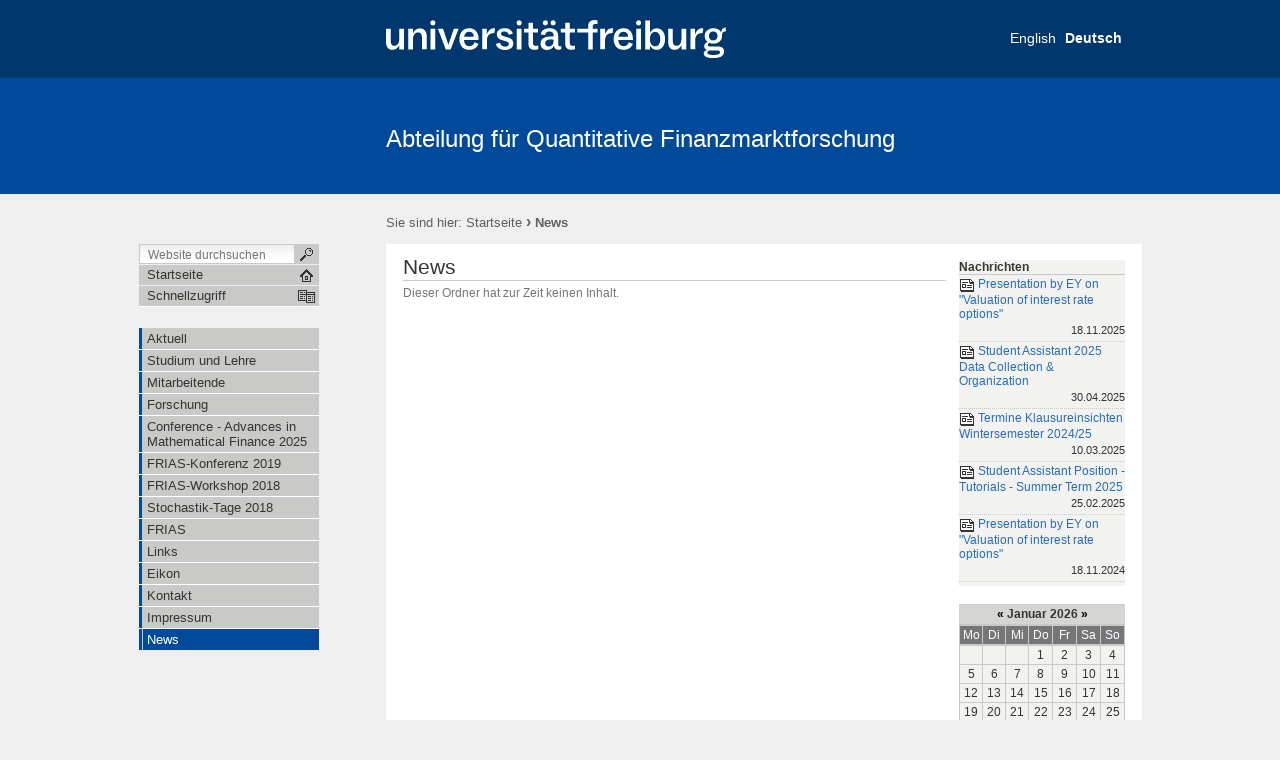

--- FILE ---
content_type: text/html;charset=utf-8
request_url: https://www.finance.uni-freiburg.de/news-en
body_size: 56185
content:

  

  <!DOCTYPE html PUBLIC
  "-//W3C//DTD XHTML 1.0 Transitional//EN"
  "http://www.w3.org/TR/xhtml1/DTD/xhtml1-transitional.dtd">
  

  <html xmlns="http://www.w3.org/1999/xhtml" xml:lang="en"
        lang="en">

  
    
    
    
    
    
    

  

  <head>

    <meta http-equiv="Content-Type"
          content="text/html;charset=utf-8" />

    <meta name="generator" content="Plone - http://plone.org" />

    <!-- Internet Explorer fix, forces IE8 into newest possible rendering
     engine even if it's on an intranet. This has to be defined before any
     script/style tags. -->
    <meta http-equiv="X-UA-Compatible" content="IE=8" />

    
      <base href="https://www.finance.uni-freiburg.de/news-en/" /><!--[if lt IE 7]></base><![endif]-->
    

    
  
  
    
      <script type="text/javascript"
              src="https://www.finance.uni-freiburg.de/portal_javascripts/UniFreiburg/jquery-cachekey9081.js">
      </script>
    
    
  

  
    
      <script type="text/javascript"
              src="https://www.finance.uni-freiburg.de/portal_javascripts/UniFreiburg/fckeditor-cachekey8132.js">
      </script>
    
    
  

  
    
      <script type="text/javascript"
              src="https://www.finance.uni-freiburg.de/portal_javascripts/UniFreiburg/open_in_blank-cachekey6264.js">
      </script>
    
    
  

  
  
    
    
      <style type="text/css"><!-- @import url(https://www.finance.uni-freiburg.de/portal_css/UniFreiburg/base-cachekey0192.css); --></style>
    
    
  

  
    
    
      <style type="text/css"><!-- @import url(https://www.finance.uni-freiburg.de/portal_css/UniFreiburg/flyoutnav-cachekey1368.css); --></style>
    
    
  

  
    
    
      <style type="text/css"><!-- @import url(https://www.finance.uni-freiburg.de/portal_css/UniFreiburg/ufr23-cachekey4708.css); --></style>
    
    
  

  
    
    
      <style type="text/css" media="all"><!-- @import url(https://www.finance.uni-freiburg.de/portal_css/UniFreiburg/ploneCustom-cachekey9860.css); --></style>
    
    
  

  
  <link rel="kinetic-stylesheet" type="text/css"
        href="https://www.finance.uni-freiburg.de/portal_kss/UniFreiburg/at-cachekey7415.kss" />


<link rel="kss-base-url" href="https://www.finance.uni-freiburg.de/news-en" />
<title>News &mdash; Abteilung für Quantitative Finanzmarktforschung</title>


    <!-- Internet Explorer Fixes -->
    <!--[if IE]>
    <style type="text/css" media="all">@import url(https://www.finance.uni-freiburg.de/IEFixes.css);</style>
    <style type="text/css" media="all">@import url(https://www.finance.uni-freiburg.de/IE.css);</style>

    <script type="text/javascript"
            src="https://www.finance.uni-freiburg.de/iefixes.js">
    </script>


    <![endif]-->

    <!--[if IE 6]><link rel="stylesheet" type="text/css" href="IE6.css" media="all" /><![endif]-->
    <!--[if IE 7]><link rel="stylesheet" type="text/css" href="IE7.css" media="all" /><![endif]-->

    
    <link rel="author"
          href="https://www.finance.uni-freiburg.de/author/rj1008"
          title="Autoreninformation" />



    <link rel="shortcut icon" type="image/x-icon"
          href="https://www.finance.uni-freiburg.de/favicon.ico" />



    <link rel="home"
          href="https://www.finance.uni-freiburg.de"
          title="Startseite" />

    <link rel="contents"
          href="https://www.finance.uni-freiburg.de/sitemap"
          title="Übersicht" />






    <link rel="search"
          href="https://www.finance.uni-freiburg.de/search_form"
          title="Search this site" />



    <!-- Disable IE6 image toolbar -->
    <meta http-equiv="imagetoolbar" content="no" />

    
    

    
    

    
    

    
    

    <link rel="icon" href="favicon.ico" type="image/x-icon" />

  </head>

  <body class="section-news-en template-folder_listing"
        dir="ltr">
    <a id="top" name="top"></a>

    <!-- start wrapper -->
    <div id="background-meta-header"></div>
    <div id="background-portal-header"></div>
    <div id="wrapper">

      <!-- start wrapperTable -->
      <table id="wrapperTable">
        <tbody>
          <tr>
            <td colspan="3" id="topwrapperTable">

              <div id="meta-header">
                <!-- Uni Logo -->
                <a class="logo-link" aria-hidden="true" href="http://www.uni-freiburg.de/'">
                    <div id="title-ufr">
                        <a href="http://www.uni-freiburg.de/" target="_blank"><img class="logo" src="ufr-logo-white.svg" title="University of Freiburg" width="340"><span
    class="hidden" title="None">Albert-Ludwigs-Universität Freiburg</span></a>
                    </div>
                </a>
              </div>

              <!-- start portaltop -->
              <div id="portal-header">

	<div id="logo-resource" class="fr">
		<a accesskey="1"
     href="https://www.finance.uni-freiburg.de"
     title="Abteilung für Quantitative Finanzmarktforschung">
			<img src="sub-logo.gif" alt="" />
		</a>
	</div>
	
	  <!-- availables ist neu definiert -->
     <ul id="portal-languageselector">
         
         <li class="">
                 <a href="https://www.finance.uni-freiburg.de/news-en?set_language=en"
                    title="English">
                     

                     English</a>
         </li>
         
         
         <li class="currentLanguage">
                 <a href="https://www.finance.uni-freiburg.de/akuell?set_language=de"
                    title="Deutsch">
                     

                     Deutsch</a>
         </li>
         
     </ul>


    <h5 class="hiddenStructure">Sektionen</h5>

    <ul id="portal-globalnav">
        <li id="portaltab-akuell" class="plain"><a
    href="https://www.finance.uni-freiburg.de/akuell"
    title="">Aktuell</a></li>
        <li id="portaltab-studium-und-lehre" class="plain"><a
    href="https://www.finance.uni-freiburg.de/studium-und-lehre"
    title="">Studium und Lehre</a></li>
        <li id="portaltab-mitarbeiter" class="plain"><a
    href="https://www.finance.uni-freiburg.de/mitarbeiter"
    title="">Mitarbeitende</a></li>
        <li id="portaltab-forschung" class="plain"><a
    href="https://www.finance.uni-freiburg.de/forschung"
    title="">Forschung</a></li>
        <li id="portaltab-amf25" class="plain"><a
    href="https://www.finance.uni-freiburg.de/amf25"
    title="">Conference - Advances in Mathematical Finance 2025</a></li>
        <li id="portaltab-Kon2019" class="plain"><a
    href="https://www.finance.uni-freiburg.de/Kon2019"
    title="">FRIAS-Konferenz 2019</a></li>
        <li id="portaltab-frwde" class="plain"><a
    href="https://www.finance.uni-freiburg.de/frwde"
    title="">FRIAS-Workshop 2018</a></li>
        <li id="portaltab-stochastiktage" class="plain"><a
    href="https://www.finance.uni-freiburg.de/stochastiktage"
    title="">Stochastik-Tage 2018</a></li>
        <li id="portaltab-Frias" class="plain"><a
    href="https://www.finance.uni-freiburg.de/Frias"
    title="">FRIAS</a></li>
        <li id="portaltab-links" class="plain"><a
    href="https://www.finance.uni-freiburg.de/links"
    title="">Links</a></li>
        <li id="portaltab-eikon" class="plain"><a
    href="https://www.finance.uni-freiburg.de/eikon"
    title="">Eikon</a></li>
        <li id="portaltab-kontakt" class="plain"><a
    href="https://www.finance.uni-freiburg.de/kontakt"
    title="">Kontakt</a></li>
        <li id="portaltab-impressum_open_in_blank"
            class="plain"><a href="https://www.finance.uni-freiburg.de/impressum_open_in_blank"
                             title="">Impressum</a></li>
    </ul>

	
	<div id="title-resource">
		<table border="0" cellpadding="0" cellspacing="0">
<tbody>
				<tr>
					<td valign="bottom">
						<a accesskey="1"
         href="https://www.finance.uni-freiburg.de"
         class="resource"
         title="Abteilung für Quantitative Finanzmarktforschung">Abteilung für Quantitative Finanzmarktforschung</a>
					</td>
				</tr>
			</tbody>
		</table>
  </div>
	
	<div id="title-uni">
		<a href="http://www.uni-freiburg.de/"
     title="Albert-Ludwigs-Universität Freiburg">Albert-Ludwigs-Universität Freiburg</a>
	</div>
	
</div>

<div id="red-bar"></div>

<div id="sections-breadcrumbs-documentActions">


    <div id="sections-breadcrumbs">
	
		
    <h5 class="hiddenStructure">Sektionen</h5>

    <ul class="navTree sections">
        <li id="portaltab-akuell" class="plain"><div><a
    href="https://www.finance.uni-freiburg.de/akuell"
    title="">Aktuell</a><span class="sectionSeparator"> | </span></div></li>
			
        <li id="portaltab-studium-und-lehre" class="plain"><div><a
    href="https://www.finance.uni-freiburg.de/studium-und-lehre"
    title="">Studium und Lehre</a><span
    class="sectionSeparator"> | </span></div></li>
			
        <li id="portaltab-mitarbeiter" class="plain"><div><a
    href="https://www.finance.uni-freiburg.de/mitarbeiter"
    title="">Mitarbeitende</a><span class="sectionSeparator"> | </span></div></li>
			
        <li id="portaltab-forschung" class="plain"><div><a
    href="https://www.finance.uni-freiburg.de/forschung"
    title="">Forschung</a><span class="sectionSeparator"> | </span></div></li>
			
        <li id="portaltab-amf25" class="plain"><div><a
    href="https://www.finance.uni-freiburg.de/amf25"
    title="">Conference - Advances in Mathematical Finance 2025</a><span
    class="sectionSeparator"> | </span></div></li>
			
        <li id="portaltab-Kon2019" class="plain"><div><a
    href="https://www.finance.uni-freiburg.de/Kon2019"
    title="">FRIAS-Konferenz 2019</a><span
    class="sectionSeparator"> | </span></div></li>
			
        <li id="portaltab-frwde" class="plain"><div><a
    href="https://www.finance.uni-freiburg.de/frwde"
    title="">FRIAS-Workshop 2018</a><span
    class="sectionSeparator"> | </span></div></li>
			
        <li id="portaltab-stochastiktage" class="plain"><div><a
    href="https://www.finance.uni-freiburg.de/stochastiktage"
    title="">Stochastik-Tage 2018</a><span
    class="sectionSeparator"> | </span></div></li>
			
        <li id="portaltab-Frias" class="plain"><div><a
    href="https://www.finance.uni-freiburg.de/Frias"
    title="">FRIAS</a><span class="sectionSeparator"> | </span></div></li>
			
        <li id="portaltab-links" class="plain"><div><a
    href="https://www.finance.uni-freiburg.de/links"
    title="">Links</a><span class="sectionSeparator"> | </span></div></li>
			
        <li id="portaltab-eikon" class="plain"><div><a
    href="https://www.finance.uni-freiburg.de/eikon"
    title="">Eikon</a><span class="sectionSeparator"> | </span></div></li>
			
        <li id="portaltab-kontakt" class="plain"><div><a
    href="https://www.finance.uni-freiburg.de/kontakt"
    title="">Kontakt</a><span class="sectionSeparator"> | </span></div></li>
			
        <li id="portaltab-impressum_open_in_blank"
            class="plain"><div><a
    href="https://www.finance.uni-freiburg.de/impressum_open_in_blank"
    title="">Impressum</a></div></li>
			
    </ul>



		<div id="portal-breadcrumbs">
		
			<span id="breadcrumbs-you-are-here">Sie sind hier:</span>
			<a href="https://www.finance.uni-freiburg.de">Startseite</a>
			<span dir="ltr">
				
					
					
					<span class="breadcrumbSeparator last">
						 &rsaquo;
						
					</span>
					<span>News</span>
				 
			</span>
		
		</div>
	</div>
	
	<div class="documentActions">
    

    <h5 class="hiddenStructure">Artikelaktionen</h5>

    <ul>
    
        <li id="document-action-print">
            <a href="javascript:this.print();" title="">
               <span>Drucken</span>
            </a>
        </li>
    

    </ul>
    

    

</div>


</div>

<div class="clear"></div>

              <!-- end portaltop -->

            </td>
          </tr>
          <tr>
            <!-- start leftwrapperTable -->
            <td id="leftwrapperTable">

              <!-- start leftcolumnWrapper -->
              <div id="leftcolumnWrapper">

                <div id="leftUpperSpace"></div>

                <div id="navWrapper">

                  <div id="portal-searchbox">
    <form name="searchform"
          action="https://www.finance.uni-freiburg.de/search">

        <label for="searchGadget" class="hiddenStructure">Website durchsuchen</label>

        <div class="LSBox">
        <input name="SearchableText" type="text" size="18"
               title="Website durchsuchen" accesskey="4"
               class="inputLabel" id="searchGadget" />

        <input class="searchButton" type="submit" value="" />
    
        <div class="searchSection">
            <input id="searchbox_currentfolder_only"
                   class="noborder" type="checkbox"
                   name="path"
                   value="/zodb01/finance/news-en" />
            <label for="searchbox_currentfolder_only"
                   style="cursor: pointer">nur im aktuellen Bereich</label>
        </div>

        <div class="LSResult" id="LSResult" style=""><div class="LSShadow" id="LSShadow"></div></div>
        </div>
    </form>

    <div id="portal-advanced-search" class="hiddenStructure">
        <a href="https://www.finance.uni-freiburg.de/search_form"
           accesskey="5">Erweiterte Suche…</a>
    </div>

</div>

                  <div class="clear"></div>

                  <div id="home">
                    <a href="https://www.finance.uni-freiburg.de"
                       id="startseite">
                      <span>Startseite</span>
                    </a>
                  </div>
                  <div class="clear"></div>

                  
<div id="flyoutNav"><!-- start flyoutNav -->
    <ul id="topLevel">
        <li>
            <a href="#" id="schnellzugriff">
                <span>Schnellzugriff</span>
            <!--[if gte IE 7]><!--></a><!--<![endif]-->

            <!--[if lte IE 6]><table><tr><td><![endif]-->
            <ul class="subnavigation1">
                
<li>
<a href="https://www.finance.uni-freiburg.de/akuell" class="hasChilds">
        <span>Aktuell</span>
    <!--[if gte IE 7]><!--></a><!--<![endif]-->

    
        <!--[if lte IE 6]><table><tr><td><![endif]-->
        <ul class="subnavigation2">
            
<li>
<a href="https://www.finance.uni-freiburg.de/akuell/voiro" class="">
        <span>Presentation by EY on "Valuation of interest rate options"</span>
    <!--[if gte IE 7]><!--></a><!--<![endif]-->

    
</li>

<li>
<a href="https://www.finance.uni-freiburg.de/akuell/sa25" class="">
        <span>Student Assistant 2025 Data Collection &amp; Organization</span>
    <!--[if gte IE 7]><!--></a><!--<![endif]-->

    
</li>

<li>
<a href="https://www.finance.uni-freiburg.de/akuell/kleiws2425" class="">
        <span>Termine Klausureinsichten Wintersemester 2024/25</span>
    <!--[if gte IE 7]><!--></a><!--<![endif]-->

    
</li>

<li>
<a href="https://www.finance.uni-freiburg.de/akuell/shsose25" class="">
        <span>Student Assistant Position - Tutorials - Summer Term 2025</span>
    <!--[if gte IE 7]><!--></a><!--<![endif]-->

    
</li>

<li>
<a href="https://www.finance.uni-freiburg.de/akuell/rapdphd24" class="">
        <span>Research Assistant Position (PostDoc or PhD) 2025</span>
    <!--[if gte IE 7]><!--></a><!--<![endif]-->

    
</li>

<li>
<a href="https://www.finance.uni-freiburg.de/akuell/pey24" class="">
        <span>Presentation by EY on "Valuation of interest rate options"</span>
    <!--[if gte IE 7]><!--></a><!--<![endif]-->

    
</li>

<li>
<a href="https://www.finance.uni-freiburg.de/akuell/sthiwi24d" class="">
        <span>Studentische/wissenschaftliche Hilfskraft</span>
    <!--[if gte IE 7]><!--></a><!--<![endif]-->

    
</li>

<li>
<a href="https://www.finance.uni-freiburg.de/akuell/klpof" class="">
        <span>Klausureinsicht Principles of Finance</span>
    <!--[if gte IE 7]><!--></a><!--<![endif]-->

    
</li>

<li>
<a href="https://www.finance.uni-freiburg.de/akuell/klepm" class="">
        <span>Klausureinsicht Portfolio Management</span>
    <!--[if gte IE 7]><!--></a><!--<![endif]-->

    
</li>

<li>
<a href="https://www.finance.uni-freiburg.de/akuell/klest24" class="">
        <span>Klausureinsicht Statistik </span>
    <!--[if gte IE 7]><!--></a><!--<![endif]-->

    
</li>

<li>
<a href="https://www.finance.uni-freiburg.de/akuell/kepc" class="">
        <span>Klausureinsicht Python Course</span>
    <!--[if gte IE 7]><!--></a><!--<![endif]-->

    
</li>

<li>
<a href="https://www.finance.uni-freiburg.de/akuell/klestws2223" class="">
        <span>Klausureinsicht Statistik</span>
    <!--[if gte IE 7]><!--></a><!--<![endif]-->

    
</li>

<li>
<a href="https://www.finance.uni-freiburg.de/akuell/pefao23" class="">
        <span>Post-Exam Review Futures and Options</span>
    <!--[if gte IE 7]><!--></a><!--<![endif]-->

    
</li>

<li>
<a href="https://www.finance.uni-freiburg.de/akuell/pepm23" class="">
        <span>Post-Exam Review Portfolio Management</span>
    <!--[if gte IE 7]><!--></a><!--<![endif]-->

    
</li>

<li>
<a href="https://www.finance.uni-freiburg.de/akuell/pe" class="">
        <span>Post-Exam Review Principles of Finance</span>
    <!--[if gte IE 7]><!--></a><!--<![endif]-->

    
</li>

<li>
<a href="https://www.finance.uni-freiburg.de/akuell/perdp2023" class="">
        <span>Post-Exam Review Derivatives Pricing</span>
    <!--[if gte IE 7]><!--></a><!--<![endif]-->

    
</li>

<li>
<a href="https://www.finance.uni-freiburg.de/akuell/ra2023" class="">
        <span>Research Assistant Position (Post-doctoral or PhD)</span>
    <!--[if gte IE 7]><!--></a><!--<![endif]-->

    
</li>

<li>
<a href="https://www.finance.uni-freiburg.de/akuell/mdbcf" class="">
        <span>MDB Challenge Fund</span>
    <!--[if gte IE 7]><!--></a><!--<![endif]-->

    
</li>

<li>
<a href="https://www.finance.uni-freiburg.de/akuell/klepofws2223" class="">
        <span>Klausureinsicht Principles of Finance</span>
    <!--[if gte IE 7]><!--></a><!--<![endif]-->

    
</li>

<li>
<a href="https://www.finance.uni-freiburg.de/akuell/klemmfeafws23" class="">
        <span>Klausureinsicht Mathematical Methods for Economics and Finance</span>
    <!--[if gte IE 7]><!--></a><!--<![endif]-->

    
</li>

<li>
<a href="https://www.finance.uni-freiburg.de/akuell/klespmws23" class="">
        <span>Klausureinsicht Portfolio Management</span>
    <!--[if gte IE 7]><!--></a><!--<![endif]-->

    
</li>

<li>
<a href="https://www.finance.uni-freiburg.de/akuell/kest" class="">
        <span>Klausureinsicht Statistik</span>
    <!--[if gte IE 7]><!--></a><!--<![endif]-->

    
</li>

<li>
<a href="https://www.finance.uni-freiburg.de/akuell/shst2023" class="">
        <span>Student Assistant Position for Tutorials</span>
    <!--[if gte IE 7]><!--></a><!--<![endif]-->

    
</li>

<li>
<a href="https://www.finance.uni-freiburg.de/akuell/sose23stdhlfkft" class="">
        <span>Studentische/wissenschaftliche Hilfskräfte gesucht</span>
    <!--[if gte IE 7]><!--></a><!--<![endif]-->

    
</li>

<li>
<a href="https://www.finance.uni-freiburg.de/akuell/RAPosQF2022" class="">
        <span>Research Assistant Position in Quantitative Finance</span>
    <!--[if gte IE 7]><!--></a><!--<![endif]-->

    
</li>

<li>
<a href="https://www.finance.uni-freiburg.de/akuell/sembewqfss22" class="">
        <span>Seminar in Quantitative Finance - Noch Plätze frei!</span>
    <!--[if gte IE 7]><!--></a><!--<![endif]-->

    
</li>

<li>
<a href="https://www.finance.uni-freiburg.de/akuell/sembewws21" class="">
        <span>Seminarbewerbungen WS 2021/22</span>
    <!--[if gte IE 7]><!--></a><!--<![endif]-->

    
</li>

<li>
<a href="https://www.finance.uni-freiburg.de/akuell/bankgrouppreis2019" class="">
        <span>Luisa Schulz und Jannik Schäfer erhalten den DZ Bank Group - Karriere Preis 2019</span>
    <!--[if gte IE 7]><!--></a><!--<![endif]-->

    
</li>

<li>
<a href="https://www.finance.uni-freiburg.de/akuell/preis2017" class="">
        <span>Ruslan Savin erhält den Friedrich-A.-Lutz-Preis 2017</span>
    <!--[if gte IE 7]><!--></a><!--<![endif]-->

    
</li>

<li>
<a href="https://www.finance.uni-freiburg.de/akuell/stipendium%202016" class="">
        <span>Julian Sester erhält Carl-Zeiss-Stipendium</span>
    <!--[if gte IE 7]><!--></a><!--<![endif]-->

    
</li>

<li>
<a href="https://www.finance.uni-freiburg.de/akuell/baipreis2016" class="">
        <span>Anna Draga erhält BAI Wissenschaftspreis 2016</span>
    <!--[if gte IE 7]><!--></a><!--<![endif]-->

    
</li>

<li>
<a href="https://www.finance.uni-freiburg.de/akuell/karlbrandtpreis2016" class="">
        <span>Mariia Markovych erhält den Karl-Brandt-Preis 2016</span>
    <!--[if gte IE 7]><!--></a><!--<![endif]-->

    
</li>

<li>
<a href="https://www.finance.uni-freiburg.de/akuell/diplomaaward2016" class="">
        <span>Danjela Guxha erhält den Governor's Award 2016</span>
    <!--[if gte IE 7]><!--></a><!--<![endif]-->

    
</li>

<li>
<a href="https://www.finance.uni-freiburg.de/akuell/PhD_2015" class="">
        <span>Lydienne Matchie beendet erfolgreich ihre Doktorarbeit</span>
    <!--[if gte IE 7]><!--></a><!--<![endif]-->

    
</li>

<li>
<a href="https://www.finance.uni-freiburg.de/akuell/Preis_2015" class="">
        <span>Dilyana Bendurska erhält den Friedrich-A.-Lutz-Preis 2015</span>
    <!--[if gte IE 7]><!--></a><!--<![endif]-->

    
</li>

<li>
<a href="https://www.finance.uni-freiburg.de/akuell/postbankaward2015" class="">
        <span>Postbank Finance Award 2015</span>
    <!--[if gte IE 7]><!--></a><!--<![endif]-->

    
</li>

<li>
<a href="https://www.finance.uni-freiburg.de/akuell/Preis_2013" class="">
        <span>Olga Nikishaeva erhält den Eugen-Keidel-Preis 2013</span>
    <!--[if gte IE 7]><!--></a><!--<![endif]-->

    
</li>

<li>
<a href="https://www.finance.uni-freiburg.de/akuell/student-assistant-position-for-tutorials" class="">
        <span>Student Assistant Position for Tutorials</span>
    <!--[if gte IE 7]><!--></a><!--<![endif]-->

    
</li>

        </ul>
        <!--[if lte IE 6]></td></tr></table></a><![endif]-->
    
</li>

<li>
<a href="https://www.finance.uni-freiburg.de/studium-und-lehre" class="hasChilds">
        <span>Studium und Lehre</span>
    <!--[if gte IE 7]><!--></a><!--<![endif]-->

    
        <!--[if lte IE 6]><table><tr><td><![endif]-->
        <ul class="subnavigation2">
            
<li>
<a href="https://www.finance.uni-freiburg.de/studium-und-lehre/abschlussarbeiten" class="">
        <span>Abschlussarbeiten</span>
    <!--[if gte IE 7]><!--></a><!--<![endif]-->

    
</li>

<li>
<a href="https://www.finance.uni-freiburg.de/studium-und-lehre/ws2526" class="hasChilds">
        <span>WS 2025/26</span>
    <!--[if gte IE 7]><!--></a><!--<![endif]-->

    
        <!--[if lte IE 6]><table><tr><td><![endif]-->
        <ul class="subnavigation3">
            
<li>
<a href="https://www.finance.uni-freiburg.de/studium-und-lehre/ws2526/fccatget_25_26" class="">
        <span>Finance, Climate Change, and the Global Energy Transition</span>
    <!--[if gte IE 7]><!--></a><!--<![endif]-->

    
</li>

<li>
<a href="https://www.finance.uni-freiburg.de/studium-und-lehre/ws2526/fao2526" class="">
        <span>Futures and Options</span>
    <!--[if gte IE 7]><!--></a><!--<![endif]-->

    
</li>

<li>
<a href="https://www.finance.uni-freiburg.de/studium-und-lehre/ws2526/mmfeaf2526" class="">
        <span>Mathematical Methods for Economics and Finance</span>
    <!--[if gte IE 7]><!--></a><!--<![endif]-->

    
</li>

<li>
<a href="https://www.finance.uni-freiburg.de/studium-und-lehre/ws2526/ssif2526" class="">
        <span>Seminar Series in Finance</span>
    <!--[if gte IE 7]><!--></a><!--<![endif]-->

    
</li>

<li>
<a href="https://www.finance.uni-freiburg.de/studium-und-lehre/ws2526/pc2526" class="">
        <span>Python Course</span>
    <!--[if gte IE 7]><!--></a><!--<![endif]-->

    
</li>

<li>
<a href="https://www.finance.uni-freiburg.de/studium-und-lehre/ws2526/cfm202526" class="">
        <span>Corporate Finance/Financial Management</span>
    <!--[if gte IE 7]><!--></a><!--<![endif]-->

    
</li>

<li>
<a href="https://www.finance.uni-freiburg.de/studium-und-lehre/ws2526/fa2526" class="">
        <span>Financial Analytics</span>
    <!--[if gte IE 7]><!--></a><!--<![endif]-->

    
</li>

<li>
<a href="https://www.finance.uni-freiburg.de/studium-und-lehre/ws2526/pm_ws2526" class="">
        <span>Portfolio Management</span>
    <!--[if gte IE 7]><!--></a><!--<![endif]-->

    
</li>

        </ul>
        <!--[if lte IE 6]></td></tr></table></a><![endif]-->
    
</li>

<li>
<a href="https://www.finance.uni-freiburg.de/studium-und-lehre/sose2025" class="hasChilds">
        <span>SoSe 2025</span>
    <!--[if gte IE 7]><!--></a><!--<![endif]-->

    
        <!--[if lte IE 6]><table><tr><td><![endif]-->
        <ul class="subnavigation3">
            
<li>
<a href="https://www.finance.uni-freiburg.de/studium-und-lehre/sose2025/pofsose25" class="">
        <span>Principles of Finance</span>
    <!--[if gte IE 7]><!--></a><!--<![endif]-->

    
</li>

<li>
<a href="https://www.finance.uni-freiburg.de/studium-und-lehre/sose2025/icrsose2025" class="">
        <span>Introduction to Credit Risk and Applications in Python - Block Course</span>
    <!--[if gte IE 7]><!--></a><!--<![endif]-->

    
</li>

<li>
<a href="https://www.finance.uni-freiburg.de/studium-und-lehre/sose2025/icrssose2025" class="">
        <span>Introduction to Credit Risk and Applications in Python - Seminar</span>
    <!--[if gte IE 7]><!--></a><!--<![endif]-->

    
</li>

        </ul>
        <!--[if lte IE 6]></td></tr></table></a><![endif]-->
    
</li>

<li>
<a href="https://www.finance.uni-freiburg.de/studium-und-lehre/ws2425" class="hasChilds">
        <span>WS 2024/25</span>
    <!--[if gte IE 7]><!--></a><!--<![endif]-->

    
        <!--[if lte IE 6]><table><tr><td><![endif]-->
        <ul class="subnavigation3">
            
<li>
<a href="https://www.finance.uni-freiburg.de/studium-und-lehre/ws2425/fao2425" class="">
        <span>Futures and Options</span>
    <!--[if gte IE 7]><!--></a><!--<![endif]-->

    
</li>

<li>
<a href="https://www.finance.uni-freiburg.de/studium-und-lehre/ws2425/mmef2425" class="">
        <span>Mathematical Methods for Economics and Finance</span>
    <!--[if gte IE 7]><!--></a><!--<![endif]-->

    
</li>

<li>
<a href="https://www.finance.uni-freiburg.de/studium-und-lehre/ws2425/pc2425" class="">
        <span>Python Course</span>
    <!--[if gte IE 7]><!--></a><!--<![endif]-->

    
</li>

        </ul>
        <!--[if lte IE 6]></td></tr></table></a><![endif]-->
    
</li>

<li>
<a href="https://www.finance.uni-freiburg.de/studium-und-lehre/sose2024" class="hasChilds">
        <span>SoSe 2024</span>
    <!--[if gte IE 7]><!--></a><!--<![endif]-->

    
        <!--[if lte IE 6]><table><tr><td><![endif]-->
        <ul class="subnavigation3">
            
<li>
<a href="https://www.finance.uni-freiburg.de/studium-und-lehre/sose2024/pof24" class="">
        <span>Principles of Finance</span>
    <!--[if gte IE 7]><!--></a><!--<![endif]-->

    
</li>

<li>
<a href="https://www.finance.uni-freiburg.de/studium-und-lehre/sose2024/dp24" class="">
        <span>Derivatives Pricing</span>
    <!--[if gte IE 7]><!--></a><!--<![endif]-->

    
</li>

<li>
<a href="https://www.finance.uni-freiburg.de/studium-und-lehre/sose2024/siqfsose24" class="">
        <span>Seminar in Quantitative Finance - Block Seminar on Credit Risk</span>
    <!--[if gte IE 7]><!--></a><!--<![endif]-->

    
</li>

        </ul>
        <!--[if lte IE 6]></td></tr></table></a><![endif]-->
    
</li>

<li>
<a href="https://www.finance.uni-freiburg.de/studium-und-lehre/ws2324" class="hasChilds">
        <span>WS 2023/24</span>
    <!--[if gte IE 7]><!--></a><!--<![endif]-->

    
        <!--[if lte IE 6]><table><tr><td><![endif]-->
        <ul class="subnavigation3">
            
<li>
<a href="https://www.finance.uni-freiburg.de/studium-und-lehre/ws2324/faows2324" class="">
        <span>Futures and Options</span>
    <!--[if gte IE 7]><!--></a><!--<![endif]-->

    
</li>

<li>
<a href="https://www.finance.uni-freiburg.de/studium-und-lehre/ws2324/mmefws2324" class="">
        <span>Mathematical Methods for Economics and Finance</span>
    <!--[if gte IE 7]><!--></a><!--<![endif]-->

    
</li>

<li>
<a href="https://www.finance.uni-freiburg.de/studium-und-lehre/ws2324/pmws2324" class="">
        <span>Portfolio Management</span>
    <!--[if gte IE 7]><!--></a><!--<![endif]-->

    
</li>

<li>
<a href="https://www.finance.uni-freiburg.de/studium-und-lehre/ws2324/ssifws2324" class="">
        <span>Seminar Series in Finance</span>
    <!--[if gte IE 7]><!--></a><!--<![endif]-->

    
</li>

<li>
<a href="https://www.finance.uni-freiburg.de/studium-und-lehre/ws2324/pv" class="">
        <span>Python Course</span>
    <!--[if gte IE 7]><!--></a><!--<![endif]-->

    
</li>

<li>
<a href="https://www.finance.uni-freiburg.de/studium-und-lehre/ws2324/ERMiF_WS_23_24" class="">
        <span>Econometric Risk Management in Finance</span>
    <!--[if gte IE 7]><!--></a><!--<![endif]-->

    
</li>

        </ul>
        <!--[if lte IE 6]></td></tr></table></a><![endif]-->
    
</li>

<li>
<a href="https://www.finance.uni-freiburg.de/studium-und-lehre/sose23" class="hasChilds">
        <span>SoSe 2023</span>
    <!--[if gte IE 7]><!--></a><!--<![endif]-->

    
        <!--[if lte IE 6]><table><tr><td><![endif]-->
        <ul class="subnavigation3">
            
<li>
<a href="https://www.finance.uni-freiburg.de/studium-und-lehre/sose23/pof23" class="">
        <span>Principles of Finance</span>
    <!--[if gte IE 7]><!--></a><!--<![endif]-->

    
</li>

<li>
<a href="https://www.finance.uni-freiburg.de/studium-und-lehre/sose23/st23" class="">
        <span>Statistik</span>
    <!--[if gte IE 7]><!--></a><!--<![endif]-->

    
</li>

<li>
<a href="https://www.finance.uni-freiburg.de/studium-und-lehre/sose23/ssif23" class="">
        <span>Seminar Series in Finance</span>
    <!--[if gte IE 7]><!--></a><!--<![endif]-->

    
</li>

<li>
<a href="https://www.finance.uni-freiburg.de/studium-und-lehre/sose23/depsose23" class="">
        <span>Derivates Pricing</span>
    <!--[if gte IE 7]><!--></a><!--<![endif]-->

    
</li>

        </ul>
        <!--[if lte IE 6]></td></tr></table></a><![endif]-->
    
</li>

<li>
<a href="https://www.finance.uni-freiburg.de/studium-und-lehre/WS2022" class="hasChilds">
        <span>WS 2022/23</span>
    <!--[if gte IE 7]><!--></a><!--<![endif]-->

    
        <!--[if lte IE 6]><table><tr><td><![endif]-->
        <ul class="subnavigation3">
            
<li>
<a href="https://www.finance.uni-freiburg.de/studium-und-lehre/WS2022/futures-options" class="">
        <span>Futures &amp; Options</span>
    <!--[if gte IE 7]><!--></a><!--<![endif]-->

    
</li>

<li>
<a href="https://www.finance.uni-freiburg.de/studium-und-lehre/WS2022/MMEFWS22" class="">
        <span>Mathematical Methods for Economics and Finance</span>
    <!--[if gte IE 7]><!--></a><!--<![endif]-->

    
</li>

<li>
<a href="https://www.finance.uni-freiburg.de/studium-und-lehre/WS2022/PFMWS22" class="">
        <span>Portfolio Management</span>
    <!--[if gte IE 7]><!--></a><!--<![endif]-->

    
</li>

<li>
<a href="https://www.finance.uni-freiburg.de/studium-und-lehre/WS2022/FCCGTEWS22" class="">
        <span>Finance, Climate Change and the Global Energy Transition</span>
    <!--[if gte IE 7]><!--></a><!--<![endif]-->

    
</li>

<li>
<a href="https://www.finance.uni-freiburg.de/studium-und-lehre/WS2022/SemSFWS22" class="">
        <span>Seminar Series in Finance</span>
    <!--[if gte IE 7]><!--></a><!--<![endif]-->

    
</li>

<li>
<a href="https://www.finance.uni-freiburg.de/studium-und-lehre/WS2022/ztstatws22" class="">
        <span>Zusatztutorate Statistik</span>
    <!--[if gte IE 7]><!--></a><!--<![endif]-->

    
</li>

<li>
<a href="https://www.finance.uni-freiburg.de/studium-und-lehre/WS2022/rvk" class="">
        <span>R-Vorkurs</span>
    <!--[if gte IE 7]><!--></a><!--<![endif]-->

    
</li>

        </ul>
        <!--[if lte IE 6]></td></tr></table></a><![endif]-->
    
</li>

<li>
<a href="https://www.finance.uni-freiburg.de/studium-und-lehre/SoSe_22" class="hasChilds">
        <span>SoSe 2022</span>
    <!--[if gte IE 7]><!--></a><!--<![endif]-->

    
        <!--[if lte IE 6]><table><tr><td><![endif]-->
        <ul class="subnavigation3">
            
<li>
<a href="https://www.finance.uni-freiburg.de/studium-und-lehre/SoSe_22/PoF_SoSe_22" class="">
        <span>Principles of Finance</span>
    <!--[if gte IE 7]><!--></a><!--<![endif]-->

    
</li>

<li>
<a href="https://www.finance.uni-freiburg.de/studium-und-lehre/SoSe_22/sifsose22" class="">
        <span>Seminar Series in Finance</span>
    <!--[if gte IE 7]><!--></a><!--<![endif]-->

    
</li>

<li>
<a href="https://www.finance.uni-freiburg.de/studium-und-lehre/SoSe_22/sqfsose22" class="">
        <span>Seminar in Quantitative Finance</span>
    <!--[if gte IE 7]><!--></a><!--<![endif]-->

    
</li>

<li>
<a href="https://www.finance.uni-freiburg.de/studium-und-lehre/SoSe_22/stat_sose22" class="">
        <span>Statistik </span>
    <!--[if gte IE 7]><!--></a><!--<![endif]-->

    
</li>

        </ul>
        <!--[if lte IE 6]></td></tr></table></a><![endif]-->
    
</li>

<li>
<a href="https://www.finance.uni-freiburg.de/studium-und-lehre/ws21" class="hasChilds">
        <span>WS 2021/22</span>
    <!--[if gte IE 7]><!--></a><!--<![endif]-->

    
        <!--[if lte IE 6]><table><tr><td><![endif]-->
        <ul class="subnavigation3">
            
<li>
<a href="https://www.finance.uni-freiburg.de/studium-und-lehre/ws21/FaO21" class="">
        <span>Futures and Options</span>
    <!--[if gte IE 7]><!--></a><!--<![endif]-->

    
</li>

<li>
<a href="https://www.finance.uni-freiburg.de/studium-und-lehre/ws21/MMEF_21" class="">
        <span>Mathematical Methods for Economics and Finance</span>
    <!--[if gte IE 7]><!--></a><!--<![endif]-->

    
</li>

<li>
<a href="https://www.finance.uni-freiburg.de/studium-und-lehre/ws21/PfM21" class="">
        <span>Portfolio Management</span>
    <!--[if gte IE 7]><!--></a><!--<![endif]-->

    
</li>

<li>
<a href="https://www.finance.uni-freiburg.de/studium-und-lehre/ws21/ptefws21" class="">
        <span>Probability Theory for Economics and Finance</span>
    <!--[if gte IE 7]><!--></a><!--<![endif]-->

    
</li>

<li>
<a href="https://www.finance.uni-freiburg.de/studium-und-lehre/ws21/fccget_2021" class="">
        <span>Finance, Climate Change, and the Global Energy Transition</span>
    <!--[if gte IE 7]><!--></a><!--<![endif]-->

    
</li>

<li>
<a href="https://www.finance.uni-freiburg.de/studium-und-lehre/ws21/SemSF21" class="">
        <span>Seminar Series in Finance</span>
    <!--[if gte IE 7]><!--></a><!--<![endif]-->

    
</li>

<li>
<a href="https://www.finance.uni-freiburg.de/studium-und-lehre/ws21/zt_stat_ws21" class="">
        <span>Zusatztutorate Statistik</span>
    <!--[if gte IE 7]><!--></a><!--<![endif]-->

    
</li>

        </ul>
        <!--[if lte IE 6]></td></tr></table></a><![endif]-->
    
</li>

<li>
<a href="https://www.finance.uni-freiburg.de/studium-und-lehre/sose2021" class="hasChilds">
        <span>SoSe 2021</span>
    <!--[if gte IE 7]><!--></a><!--<![endif]-->

    
        <!--[if lte IE 6]><table><tr><td><![endif]-->
        <ul class="subnavigation3">
            
<li>
<a href="https://www.finance.uni-freiburg.de/studium-und-lehre/sose2021/pofsose21" class="">
        <span>Principles of Finance</span>
    <!--[if gte IE 7]><!--></a><!--<![endif]-->

    
</li>

<li>
<a href="https://www.finance.uni-freiburg.de/studium-und-lehre/sose2021/ptefsose21" class="">
        <span>Probability Theory for Economics and Finance</span>
    <!--[if gte IE 7]><!--></a><!--<![endif]-->

    
</li>

<li>
<a href="https://www.finance.uni-freiburg.de/studium-und-lehre/sose2021/ssifsose21" class="">
        <span>Seminar Series in Finance</span>
    <!--[if gte IE 7]><!--></a><!--<![endif]-->

    
</li>

<li>
<a href="https://www.finance.uni-freiburg.de/studium-und-lehre/sose2021/stsose2021" class="">
        <span>Statistik</span>
    <!--[if gte IE 7]><!--></a><!--<![endif]-->

    
</li>

        </ul>
        <!--[if lte IE 6]></td></tr></table></a><![endif]-->
    
</li>

        </ul>
        <!--[if lte IE 6]></td></tr></table></a><![endif]-->
    
</li>

<li>
<a href="https://www.finance.uni-freiburg.de/mitarbeiter" class="hasChilds">
        <span>Mitarbeitende</span>
    <!--[if gte IE 7]><!--></a><!--<![endif]-->

    
        <!--[if lte IE 6]><table><tr><td><![endif]-->
        <ul class="subnavigation2">
            
<li>
<a href="https://www.finance.uni-freiburg.de/mitarbeiter/lhd" class="">
        <span>Prof. Dr. Eva Lütkebohmert-Holtz</span>
    <!--[if gte IE 7]><!--></a><!--<![endif]-->

    
</li>

<li>
<a href="https://www.finance.uni-freiburg.de/mitarbeiter/uebelherr" class="">
        <span>Sekretariat</span>
    <!--[if gte IE 7]><!--></a><!--<![endif]-->

    
</li>

<li>
<a href="https://www.finance.uni-freiburg.de/mitarbeiter/BaFa" class="">
        <span>Bartolomeo Fanciulli, M. Sc.</span>
    <!--[if gte IE 7]><!--></a><!--<![endif]-->

    
</li>

<li>
<a href="https://www.finance.uni-freiburg.de/mitarbeiter/skd" class="">
        <span>Sven Knaust, M. Sc.</span>
    <!--[if gte IE 7]><!--></a><!--<![endif]-->

    
</li>

<li>
<a href="https://www.finance.uni-freiburg.de/mitarbeiter/am" class="">
        <span>Dr. Andrea Mazzoran</span>
    <!--[if gte IE 7]><!--></a><!--<![endif]-->

    
</li>

<li>
<a href="https://www.finance.uni-freiburg.de/mitarbeiter/mr" class="">
        <span>Marcus Rockel, M. Sc.</span>
    <!--[if gte IE 7]><!--></a><!--<![endif]-->

    
</li>

<li>
<a href="https://www.finance.uni-freiburg.de/mitarbeiter/hs" class="">
        <span>Hongyi Shen, M. Sc.</span>
    <!--[if gte IE 7]><!--></a><!--<![endif]-->

    
</li>

        </ul>
        <!--[if lte IE 6]></td></tr></table></a><![endif]-->
    
</li>

<li>
<a href="https://www.finance.uni-freiburg.de/forschung" class="">
        <span>Forschung</span>
    <!--[if gte IE 7]><!--></a><!--<![endif]-->

    
</li>

<li>
<a href="https://www.finance.uni-freiburg.de/amf25" class="">
        <span>Conference - Advances in Mathematical Finance 2025</span>
    <!--[if gte IE 7]><!--></a><!--<![endif]-->

    
</li>

<li>
<a href="https://www.finance.uni-freiburg.de/Kon2019" class="">
        <span>FRIAS-Konferenz 2019</span>
    <!--[if gte IE 7]><!--></a><!--<![endif]-->

    
</li>

<li>
<a href="https://www.finance.uni-freiburg.de/frwde" class="">
        <span>FRIAS-Workshop 2018</span>
    <!--[if gte IE 7]><!--></a><!--<![endif]-->

    
</li>

<li>
<a href="https://www.finance.uni-freiburg.de/stochastiktage" class="">
        <span>Stochastik-Tage 2018</span>
    <!--[if gte IE 7]><!--></a><!--<![endif]-->

    
</li>

<li>
<a href="https://www.finance.uni-freiburg.de/Frias" class="">
        <span>FRIAS</span>
    <!--[if gte IE 7]><!--></a><!--<![endif]-->

    
</li>

<li>
<a href="https://www.finance.uni-freiburg.de/links" class="">
        <span>Links</span>
    <!--[if gte IE 7]><!--></a><!--<![endif]-->

    
</li>

<li>
<a href="https://www.finance.uni-freiburg.de/eikon" class="">
        <span>Eikon</span>
    <!--[if gte IE 7]><!--></a><!--<![endif]-->

    
</li>

<li>
<a href="https://www.finance.uni-freiburg.de/kontakt" class="">
        <span>Kontakt</span>
    <!--[if gte IE 7]><!--></a><!--<![endif]-->

    
</li>

<li>
<a href="https://www.finance.uni-freiburg.de/impressum_open_in_blank" class="">
        <span>Impressum</span>
    <!--[if gte IE 7]><!--></a><!--<![endif]-->

    
</li>

<li>
<a href="https://www.finance.uni-freiburg.de/news-en" class="">
        <span>News</span>
    <!--[if gte IE 7]><!--></a><!--<![endif]-->

    
</li>

            </ul>
            <!--[if lte IE 6]></td></tr></table></a><![endif]-->
        </li>
    </ul><!-- end navigation 1st -->
</div><!-- end flyoutNav -->
<div class="clear"></div>

                  <div class="clear"></div>

                </div><!-- end navWrapper -->
                <div class="clear"></div>


                
                
                  
<div id="portletwrapper-706c6f6e652e6c656674636f6c756d6e0a636f6e746578740a2f7a6f646230312f66696e616e63650a6e617669676174696f6e"
     class="portletWrapper kssattr-portlethash-706c6f6e652e6c656674636f6c756d6e0a636f6e746578740a2f7a6f646230312f66696e616e63650a6e617669676174696f6e">
<dl class="portletNavigationTree">


    <dd>
        <ul class="navTree navTreeHome">
            
        </ul>
        <ul class="navTree navTreeLevel0">
            



<li class="navTreeItem visualNoMarker navTreeFolderish ">

    

    <div>

        <a href="https://www.finance.uni-freiburg.de/akuell"
           class="state-published navTreeFolderish" title="">
            <span>Aktuell</span>
        </a>
        
    </div>

    
    
</li>


<li class="navTreeItem visualNoMarker navTreeFolderish ">

    

    <div>

        <a href="https://www.finance.uni-freiburg.de/studium-und-lehre"
           class="state-published navTreeFolderish" title="">
            <span>Studium und Lehre</span>
        </a>
        
    </div>

    
    
</li>


<li class="navTreeItem visualNoMarker navTreeFolderish ">

    

    <div>

        <a href="https://www.finance.uni-freiburg.de/mitarbeiter"
           class="state-published navTreeFolderish" title="">
            <span>Mitarbeitende</span>
        </a>
        
    </div>

    
    
</li>


<li class="navTreeItem visualNoMarker navTreeFolderish ">

    

    <div>

        <a href="https://www.finance.uni-freiburg.de/forschung"
           class="state-published navTreeFolderish" title="">
            <span>Forschung</span>
        </a>
        
    </div>

    
    
</li>


<li class="navTreeItem visualNoMarker navTreeFolderish ">

    

    <div>

        <a href="https://www.finance.uni-freiburg.de/amf25"
           class="state-published navTreeFolderish" title="">
            <span>Conference - Advances in Mathematical Finance 2025</span>
        </a>
        
    </div>

    
    
</li>


<li class="navTreeItem visualNoMarker navTreeFolderish ">

    

    <div>

        <a href="https://www.finance.uni-freiburg.de/Kon2019"
           class="state-published navTreeFolderish" title="">
            <span>FRIAS-Konferenz 2019</span>
        </a>
        
    </div>

    
    
</li>


<li class="navTreeItem visualNoMarker navTreeFolderish ">

    

    <div>

        <a href="https://www.finance.uni-freiburg.de/frwde"
           class="state-published navTreeFolderish" title="">
            <span>FRIAS-Workshop 2018</span>
        </a>
        
    </div>

    
    
</li>


<li class="navTreeItem visualNoMarker navTreeFolderish ">

    

    <div>

        <a href="https://www.finance.uni-freiburg.de/stochastiktage"
           class="state-published navTreeFolderish" title="">
            <span>Stochastik-Tage 2018</span>
        </a>
        
    </div>

    
    
</li>


<li class="navTreeItem visualNoMarker navTreeFolderish ">

    

    <div>

        <a href="https://www.finance.uni-freiburg.de/Frias"
           class="state-published navTreeFolderish" title="">
            <span>FRIAS</span>
        </a>
        
    </div>

    
    
</li>


<li class="navTreeItem visualNoMarker navTreeFolderish ">

    

    <div>

        <a href="https://www.finance.uni-freiburg.de/links"
           class="state-published navTreeFolderish" title="">
            <span>Links</span>
        </a>
        
    </div>

    
    
</li>


<li class="navTreeItem visualNoMarker navTreeFolderish ">

    

    <div>

        <a href="https://www.finance.uni-freiburg.de/eikon"
           class="state-published navTreeFolderish" title="">
            <span>Eikon</span>
        </a>
        
    </div>

    
    
</li>


<li class="navTreeItem visualNoMarker navTreeFolderish ">

    

    <div>

        <a href="https://www.finance.uni-freiburg.de/kontakt"
           class="state-published navTreeFolderish" title="">
            <span>Kontakt</span>
        </a>
        
    </div>

    
    
</li>


<li class="navTreeItem visualNoMarker ">

    

    <div>

        <a href="https://www.finance.uni-freiburg.de/impressum_open_in_blank"
           class="state-published" title="">
            <span>Impressum</span>
        </a>
        
    </div>

    
    
</li>


<li class="navTreeItem visualNoMarker navTreeCurrentNode navTreeFolderish navTreeLastItem">

    

    <div>

        <a href="https://www.finance.uni-freiburg.de/news-en"
           class="state-published navTreeCurrentItem  navTreeCurrentNode navTreeFolderish"
           title="">
            <span>News</span>
        </a>
        
    </div>

    
    
</li>




        </ul>
        <span class="portletBottomLeft"></span>
        <span class="portletBottomRight"></span>
    </dd>
</dl>
</div>




                
                
              </div>
              <!-- end leftcolumnWrapper -->
            </td>

            <!-- start logowrapperTable -->
            <td id="logowrapperTable">
              <div id="logocolumnWrapper">

              </div>
            </td>
            <!-- end logowrapperTable -->

            <!-- start rightwrapperTable -->
            <td id="rightwrapperTable">

              <!-- start rightcolumnWrapper -->
              <div id="rightcolumnWrapper">

                <!-- start abovecontent -->
                <div id="viewlet-above-content"></div>
                <!-- end abovecontent -->

                <!-- start contentWrapper -->
                <div id="contentWrapper">

                  <table id="portal-columns">
                    <tbody>
                      <tr>

                        
                        <td id="portal-column-content">

                          <!-- start slot content -->
                          
                            <div class="">

                              


                              <!-- start region-content -->
                              <div id="region-content" class="documentContent">

                                <!-- start portal_message -->
                                

    <dl class="portalMessage info" id="kssPortalMessage" style="display:none">
        <dt>Info</dt>
        <dd></dd>
    </dl>


                                <!-- end portal_message -->
                                <div class="clear"></div>

                                <!-- start content -->
                                
                                  <div id="content">
                                    
                                    <div>
    

        

        
        
        <h1 id="parent-fieldname-title"
            class="documentFirstHeading">
            News
        </h1>
        
        
        

        




        
        
        
        
        
        

        

        

        
        
        
        
            <p class="discreet">Dieser Ordner hat zur Zeit keinen Inhalt.</p>
        

        
        

        <div class="reviewHistory" id="review-history">
    
</div>


    
    </div>
                                  </div>
                                
                                <!-- end content -->

                                
                                  
    




                                

                                <span id="contentBottomLeft"></span>
                                <span id="contentBottomRight"></span>
                              </div>
                              <!-- end region-content -->
                            </div>
                            <!-- end slot content -->
                          
                          <div class="clear"></div>
                        </td>
                        

                        
                        <td id="portal-column-two">

                          <div id="portletRight"><!-- start portletRight -->
                            
                            
                              
<div id="portletwrapper-706c6f6e652e7269676874636f6c756d6e0a636f6e746578740a2f7a6f646230312f66696e616e63650a6e657773"
     class="portletWrapper kssattr-portlethash-706c6f6e652e7269676874636f6c756d6e0a636f6e746578740a2f7a6f646230312f66696e616e63650a6e657773"><dl class="portlet portletNews">

    <dt class="portletHeader">
        <span class="portletTopLeft"></span>
        <a class="tile">Nachrichten</a>
        <span class="portletTopRight"></span>
    </dt>

    
    <dd class="portletItem odd">

        <a href="https://www.finance.uni-freiburg.de/akuell/voiro"
           class="tile" title="">
            <img width="16" height="16" src="https://www.finance.uni-freiburg.de/newsitem_icon.gif" alt="News Item" />
            Presentation by EY on "Valuation of interest rate options"
            <span class="portletItemDetails">18.11.2025</span>
        </a>
    </dd>
    
    
    <dd class="portletItem even">

        <a href="https://www.finance.uni-freiburg.de/akuell/sa25"
           class="tile" title="">
            <img width="16" height="16" src="https://www.finance.uni-freiburg.de/newsitem_icon.gif" alt="News Item" />
            Student Assistant 2025 Data Collection &amp; Organization
            <span class="portletItemDetails">30.04.2025</span>
        </a>
    </dd>
    
    
    <dd class="portletItem odd">

        <a href="https://www.finance.uni-freiburg.de/akuell/kleiws2425"
           class="tile" title="">
            <img width="16" height="16" src="https://www.finance.uni-freiburg.de/newsitem_icon.gif" alt="News Item" />
            Termine Klausureinsichten Wintersemester 2024/25
            <span class="portletItemDetails">10.03.2025</span>
        </a>
    </dd>
    
    
    <dd class="portletItem even">

        <a href="https://www.finance.uni-freiburg.de/akuell/shsose25"
           class="tile" title="">
            <img width="16" height="16" src="https://www.finance.uni-freiburg.de/newsitem_icon.gif" alt="News Item" />
            Student Assistant Position - Tutorials - Summer Term 2025
            <span class="portletItemDetails">25.02.2025</span>
        </a>
    </dd>
    
    
    <dd class="portletItem odd">

        <a href="https://www.finance.uni-freiburg.de/akuell/pey24"
           class="tile" title="">
            <img width="16" height="16" src="https://www.finance.uni-freiburg.de/newsitem_icon.gif" alt="News Item" />
            Presentation by EY on "Valuation of interest rate options"
            <span class="portletItemDetails">18.11.2024</span>
        </a>
    </dd>
    

    
    
    <dd class="portletFooter">
        <span class="portletBottomLeft"></span>
        <span class="portletBottomRight"></span>
    </dd>
    
</dl>
</div>

<div id="portletwrapper-706c6f6e652e7269676874636f6c756d6e0a636f6e746578740a2f7a6f646230312f66696e616e63650a63616c656e646172"
     class="portletWrapper kssattr-portlethash-706c6f6e652e7269676874636f6c756d6e0a636f6e746578740a2f7a6f646230312f66696e616e63650a63616c656e646172"><dl class="portlet portletCalendar">

    <dt class="portletHeader">
        <span class="portletTopLeft"></span>
        <a href="?month:int=12&amp;year:int=2025&amp;orig_query="
           rel="nofollow" title="Vorheriger Monat"
           id="calendar-previous"
           class="kssCalendarChange kssattr-year-2025 kssattr-month-12 calendarPrevious">&laquo;</a>

        Januar 2026

        <a href="?month:int=2&amp;year:int=2026&amp;orig_query="
           rel="nofollow" title="Nächster Monat"
           id="calendar-next"
           class="kssCalendarChange kssattr-year-2026 kssattr-month-2 calendarNext">&raquo;</a>
        <span class="portletTopRight"></span>
    </dt>

    <dd class="portletItem">
        <table class="ploneCalendar" summary="Kalender">
            <caption class="hiddenStructure">Januar</caption>
            <thead>
                <tr class="weekdays"><th scope="col">Mo</th><th
    scope="col">Di</th><th scope="col">Mi</th><th
    scope="col">Do</th><th scope="col">Fr</th><th
    scope="col">Sa</th><th scope="col">So</th>
                </tr>
            </thead>
            <tbody>
                <tr><td></td><td></td><td></td><td>1</td><td>2</td><td>3</td><td>4</td>
                </tr>
                <tr><td>5</td><td>6</td><td>7</td><td>8</td><td>9</td><td>10</td><td>11</td>
                </tr>
                <tr><td>12</td><td>13</td><td>14</td><td>15</td><td>16</td><td>17</td><td>18</td>
                </tr>
                <tr><td>19</td><td>20</td><td>21</td><td>22</td><td>23</td><td>24</td><td>25</td>
                </tr>
                <tr><td class="todaynoevent"><strong>26</strong></td><td>27</td><td>28</td><td>29</td><td>30</td><td>31</td><td></td>
                </tr>
            </tbody>

        </table>
        <span class="portletBottomLeft"></span>
        <span class="portletBottomRight"></span>
    </dd>
</dl>
</div>




                            
                            
                            <div class="clear"></div>
                          </div><!-- end portletRight -->
                        </td>
                        
                      </tr>
                    </tbody>
                  </table>
                  
                </div>
                <div class="clear"></div>
                <!-- end contentWrapper -->

                <!-- belowcontent: auskommentiert vom CMS-Team, 23.02.2010 -->
                <!--
                            <div tal:replace="structure provider:plone.belowcontent" />
                            -->
                <!-- belowcontent -->
              </div>
              <!-- end rightcolumnWrapper -->
              <div class="clear"></div>
            </td>
            <!-- end rightwrapperTable -->
          </tr>
          <tr>
            <td></td>
            <td></td>
            <td id="rightwrapperTableFooter">
              <!-- start portalfooter -->
              <div id="portal-footer">

    <h6 class="cover">Start Footer</h6>
        <div id="footer">
            <ul id="portal-siteactions">

    <li id="siteaction-sitemap"><a
    href="https://www.finance.uni-freiburg.de/sitemap"
    accesskey="3" title="Übersicht">Übersicht</a></li>
    <li id="siteaction-contact"><a
    href="https://www.finance.uni-freiburg.de/contact-info"
    accesskey="9" title="Kontakt">Kontakt</a></li>

</ul>

            <div id="userSupport">
                <a title="Small Text" href="javascript:setBaseFontSize('smallText',1);" class="fontSmall">A</a>
                <a title="Normal Text" href="javascript:setBaseFontSize('',1);" class="fontNormal">A</a>
                <a title="Large Text" href="javascript:setBaseFontSize('largeText',1);" class="fontBig">A</a>
            </div>
            <div class="copyright">
                Copyright &copy; 2026
                <span>Universität Freiburg</span>
            </div>
            <div class="clear"></div>
        </div>

</div>

<div id="portal-personaltools-wrapper">

<h5 class="hiddenStructure">Benutzerspezifische Werkzeuge</h5>

<ul id="portal-personaltools" class="visualInline">
   

    
        <li>
            <a href="https://www.finance.uni-freiburg.de/login_form">Anmelden</a>
        </li>
    

</ul>
</div>


              <!-- end portalfooter -->
            </td>
          </tr>
        </tbody>
      </table>

      <div class="clear"></div>

    </div>
    <!-- end wrapper -->

  </body>

  </html>



--- FILE ---
content_type: application/x-javascript;charset=utf-8
request_url: https://www.finance.uni-freiburg.de/portal_javascripts/UniFreiburg/open_in_blank-cachekey6264.js
body_size: 321
content:

/* - open_in_blank.js - */
// https://www.finance.uni-freiburg.de/portal_javascripts/open_in_blank.js?original=1
function open_in_blank(){jq('#flyoutNav').find('a[href*="_open_in_blank"]').attr('target','_blank');jq('.portletNavigationTree').find('a[href*="_open_in_blank"]').attr('target','_blank')};jq(open_in_blank);


--- FILE ---
content_type: application/x-javascript;charset=utf-8
request_url: https://www.finance.uni-freiburg.de/portal_javascripts/UniFreiburg/fckeditor-cachekey8132.js
body_size: 16166
content:

/* Merged Plone Javascript file
 * This file is dynamically assembled from separate parts.
 * Some of these parts have 3rd party licenses or copyright information attached
 * Such information is valid for that section,
 * not for the entire composite file
 * originating files are separated by - filename.js -
 */

/* - fckeditor.js - */
// https://www.finance.uni-freiburg.de/portal_javascripts/fckeditor.js?original=1
var FCKeditor=function(instanceName,width,height,toolbarSet,value){this.InstanceName=instanceName ;this.Width=width||'100%' ;this.Height=height||'200' ;this.ToolbarSet=toolbarSet||'Default' ;this.Value=value||'' ;this.BasePath=FCKeditor.BasePath ;this.CheckBrowser=true ;this.DisplayErrors=true ;this.Config=new Object() ;this.OnError=null }
FCKeditor.BasePath='/fckeditor/' ;FCKeditor.MinHeight=200 ;FCKeditor.MinWidth=750 ;FCKeditor.prototype.Version='2.6.3' ;FCKeditor.prototype.VersionBuild='19836' ;FCKeditor.prototype.Create=function(){document.write(this.CreateHtml()) }
FCKeditor.prototype.CreateHtml=function(){if(!this.InstanceName||this.InstanceName.length==0){this._ThrowError(701,'You must specify an instance name.') ;return '' }
var sHtml='' ;if(!this.CheckBrowser||this._IsCompatibleBrowser()){sHtml+='<input type="hidden" id="'+this.InstanceName+'" name="'+this.InstanceName+'" value="'+this._HTMLEncode(this.Value)+'" style="display:none" />' ;sHtml+=this._GetConfigHtml() ;sHtml+=this._GetIFrameHtml() }
else{var sWidth=this.Width.toString().indexOf('%')>0?this.Width:this.Width+'px' ;var sHeight=this.Height.toString().indexOf('%')>0?this.Height:this.Height+'px' ;sHtml+='<textarea name="'+this.InstanceName+'" rows="4" cols="40" style="width:'+sWidth+';height:'+sHeight ;if(this.TabIndex)
sHtml+='" tabindex="'+this.TabIndex ;sHtml+='">'+this._HTMLEncode(this.Value)+'<\/textarea>' }
return sHtml }
FCKeditor.prototype.ReplaceTextarea=function(){if(!this.CheckBrowser||this._IsCompatibleBrowser()){var oTextarea=document.getElementById(this.InstanceName) ;var colElementsByName=document.getElementsByName(this.InstanceName) ;var i=0;while(oTextarea||i==0){if(oTextarea&&oTextarea.tagName.toLowerCase()=='textarea')
break ;oTextarea=colElementsByName[i++] }
if(!oTextarea){alert('Error: The TEXTAREA with id or name set to "'+this.InstanceName+'" was not found') ;return }
oTextarea.style.display='none' ;if(oTextarea.tabIndex)
this.TabIndex=oTextarea.tabIndex ;this._InsertHtmlBefore(this._GetConfigHtml(),oTextarea) ;this._InsertHtmlBefore(this._GetIFrameHtml(),oTextarea) }}
FCKeditor.prototype._InsertHtmlBefore=function(html,element){if(element.insertAdjacentHTML)
element.insertAdjacentHTML('beforeBegin',html) ;else{var oRange=document.createRange() ;oRange.setStartBefore(element) ;var oFragment=oRange.createContextualFragment(html);element.parentNode.insertBefore(oFragment,element) }}
FCKeditor.prototype._GetConfigHtml=function(){var sConfig='' ;for(var o in this.Config){if(sConfig.length>0) sConfig+='&amp;' ;sConfig+=encodeURIComponent(o)+'='+encodeURIComponent(this.Config[o]) }
return '<input type="hidden" id="'+this.InstanceName+'___Config" value="'+sConfig+'" style="display:none" />' }
FCKeditor.prototype._GetIFrameHtml=function(){var sFile='fckeditor.html' ;try{if((/fcksource=true/i).test(window.top.location.search))
sFile='fckeditor.original.html' }
catch(e){}
var sLink=this.BasePath+'editor/'+sFile+'?InstanceName='+encodeURIComponent(this.InstanceName) ;if(this.ToolbarSet)
sLink+='&amp;Toolbar='+this.ToolbarSet ;html='<iframe id="'+this.InstanceName+'___Frame" src="'+sLink+'" width="'+this.Width+'" height="'+this.Height ;if(this.TabIndex)
html+='" tabindex="'+this.TabIndex ;html+='" frameborder="0" scrolling="no"></iframe>' ;return html }
FCKeditor.prototype._IsCompatibleBrowser=function(){return FCKeditor_IsCompatibleBrowser() }
FCKeditor.prototype._ThrowError=function(errorNumber,errorDescription){this.ErrorNumber=errorNumber ;this.ErrorDescription=errorDescription ;if(this.DisplayErrors){document.write('<div style="COLOR: #ff0000">') ;document.write('[ FCKeditor Error '+this.ErrorNumber+': '+this.ErrorDescription+' ]') ;document.write('</div>') }
if(typeof(this.OnError)=='function')
this.OnError(this,errorNumber,errorDescription) }
FCKeditor.prototype._HTMLEncode=function(text){if(typeof(text)!="string")
text=text.toString() ;text=text.replace(/&/g,"&amp;").replace(/"/g, "&quot;").replace(/</g,"&lt;").replace(/>/g,"&gt;") ;return text }
;(function(){var textareaToEditor=function(textarea){var editor=new FCKeditor(textarea.name) ;editor.Width=Math.max(textarea.offsetWidth,FCKeditor.MinWidth) ;editor.Height=Math.max(textarea.offsetHeight,FCKeditor.MinHeight) ;return editor }
FCKeditor.ReplaceAllTextareas=function(){var textareas=document.getElementsByTagName('textarea') ;for(var i=0 ;i<textareas.length ;i++){var editor=null ;var textarea=textareas[i] ;var name=textarea.name ;if(!name||name.length==0)
continue ;if(typeof arguments[0]=='string'){var classRegex=new RegExp('(?:^| )'+arguments[0]+'(?:$| )') ;if(!classRegex.test(textarea.className))
continue }
else if(typeof arguments[0]=='function'){editor=textareaToEditor(textarea) ;if(arguments[0](textarea,editor)===false)
continue }
if(!editor)
editor=textareaToEditor(textarea) ;editor.ReplaceTextarea() }}})() ;
function FCKeditor_IsCompatibleBrowser(){var sAgent=navigator.userAgent.toLowerCase() ;if(/*@cc_on!@*/false&&sAgent.indexOf("mac")==-1){var sBrowserVersion=navigator.appVersion.match(/MSIE (.\..)/)[1] ;return(sBrowserVersion>=5.5) }
if(navigator.product=="Gecko"&&navigator.productSub>=20030210&&!(typeof(opera)=='object'&&opera.postError))
return true ;if(window.opera&&window.opera.version&&parseFloat(window.opera.version())>=9.5)
return true ;if(sAgent.indexOf(' adobeair/')!=-1)
return(sAgent.match(/ adobeair\/(\d+)/ )[1] >= 1 ) ;	// Build must be at least v1
if(sAgent.indexOf(' applewebkit/')!=-1)
return(sAgent.match(/ applewebkit\/(\d+)/ )[1] >= 522 ) ;	// Build must be at least 522(v3)
return false }


/* - fck_plone.js - */
// https://www.finance.uni-freiburg.de/portal_javascripts/fck_plone.js?original=1
var FCKBaseHref={};makeLinksRelative=function(basehref,contents){var base=basehref.replace('https://www.finance.uni-freiburg.de','');var href=base.replace(/\/[^\/]*$/,'/');var hrefparts=href.split('/');return contents.replace(/(<[^>]* (?:src|href)=")([^"]*)"/g,
function(str,tag,url,offset,contents){url=url.replace('https://www.finance.uni-freiburg.de','');if(url.substring(0,1)=='#'){str=tag+url+'"'}
else{var urlparts=url.split('#');var anchor=urlparts[1]||'';url=urlparts[0];var urlparts=url.split('/');var common=0;while(common<urlparts.length&&common<hrefparts.length&&urlparts[common]==hrefparts[common])
common++;var last=urlparts[common];if(common+1==urlparts.length&&last=='emptypage'){urlparts[common]=''}
if(common>0){var path=new Array();var i=0;for(;i+common<hrefparts.length-1;i++){path[i]='..'};while(common<urlparts.length){path[i++]=urlparts[common++]};if(i==0){path[i++]='.'}
str=path.join('/');if(anchor){str=[str,anchor].join('#')}
str=tag+str+'"'}}
return str})};finalizePublication=function(editorInstance){var oField=editorInstance.LinkedField;var fieldName=oField.name;var baseHref=FCKBaseHref[fieldName];if(baseHref){relativeLinksHtml=makeLinksRelative(FCKBaseHref[fieldName],editorInstance.GetXHTML());oField.value=relativeLinksHtml}
else oField.value=editorInstance.GetXHTML()}
getParamValue=function(id){value=document.getElementById(id).value;if(value=='true') return true;if(value=='false') return false;return value}
FCKeditor_Plone_start_instance=function(fckContainer,inputname){var inputContainer=document.getElementById(inputname+'_'+'cleaninput');if(inputContainer){var fckParams=['path_user','base_path','fck_basehref','links_basehref','input_url','allow_server_browsing','browser_root','allow_file_upload','allow_image_upload','allow_flash_upload','fck_skin_path','lang','fck_default_r2l','force_paste_as_text','allow_latin_entities','spellchecker','keyboard_entermode','keyboard_shiftentermode','fck_toolbar','editor_width','editor_height'];var fckValues={};for(var i=0;i<fckParams.length;i++){var id=inputname+'_'+fckParams [i];fckValues [fckParams [i]]=getParamValue(id)}
var oFck=new FCKeditor(inputname);var pathUser=fckValues ['path_user']+'/';oFck.BasePath=fckValues ['base_path']+'/';oFck.Config['CustomConfigurationsPath']=fckValues ['input_url']+'/fckconfigPlone.js?field_name='+inputname;oFck.BaseHref=fckValues ['fck_basehref'];FCKBaseHref[inputname]=fckValues ['links_basehref'];if(inputContainer.innerText!=undefined) oFck.Value=inputContainer.innerText;else oFck.Value=inputContainer.textContent;oFck.Config['LinkBrowser']=fckValues ['allow_server_browsing'];oFck.Config['LinkBrowserURL']=fckValues ['base_path']+'/fckbrowser/browser.html?field_name='+inputname+'&Connector='+fckValues ['input_url']+'/connectorPlone&ServerPath='+fckValues ['browser_root']+'&CurrentPath='+pathUser ;oFck.Config['LinkUpload']=fckValues ['allow_file_upload'] ;oFck.Config['LinkUploadURL']=fckValues ['input_url']+'/uploadPlone?field_name='+inputname+'&CurrentPath='+pathUser;oFck.Config['ImageBrowser']=fckValues ['allow_server_browsing'];oFck.Config['ImageBrowserURL']=fckValues ['base_path']+'/fckbrowser/browser.html?field_name='+inputname+'&Type=Image&Connector='+fckValues ['input_url']+'/connectorPlone&ServerPath='+fckValues ['browser_root']+'&CurrentPath='+pathUser ;oFck.Config['ImageUpload']=fckValues ['allow_image_upload'] ;oFck.Config['ImageUploadURL']=fckValues ['input_url']+'/uploadPlone?field_name='+inputname+'&CurrentPath='+pathUser;oFck.Config['FlashBrowser']=fckValues ['allow_server_browsing'];oFck.Config['FlashBrowserURL']=fckValues ['base_path']+'/fckbrowser/browser.html?field_name='+inputname+'&Type=Flash&Connector='+fckValues ['input_url']+'/connectorPlone&ServerPath='+fckValues ['browser_root']+'&CurrentPath='+pathUser ;oFck.Config['FlashUpload']=fckValues ['allow_flash_upload'] ;oFck.Config['FlashUploadURL']=fckValues ['input_url']+'/uploadPlone?field_name='+inputname+'&CurrentPath='+pathUser;oFck.Config['MediaBrowser']=fckValues ['allow_server_browsing'];oFck.Config['MediaBrowserURL']=fckValues ['base_path']+'/fckbrowser/browser.html?field_name='+inputname+'&Type=Media&Connector='+fckValues ['input_url']+'/connectorPlone&ServerPath='+fckValues ['browser_root']+'&CurrentPath='+pathUser ;oFck.Config['SkinPath']=fckValues ['base_path']+'/editor/'+fckValues ['fck_skin_path'];oFck.Config['AutoDetectLanguage']=false;oFck.Config['DefaultLanguage']=fckValues ['lang'];oFck.Config['ForcePasteAsPlainText']=fckValues ['force_paste_as_text'];oFck.Config['IncludeLatinEntities']=fckValues ['allow_latin_entities'];oFck.Config['SpellChecker']=fckValues ['spellchecker'];oFck.Config['EnterMode']=fckValues ['keyboard_entermode'];oFck.Config['ShiftEnterMode']=fckValues ['keyboard_shiftentermode'];oFck.ToolbarSet=fckValues ['fck_toolbar'];oFck.Width=fckValues ['editor_width'];oFck.Height=fckValues ['editor_height'];try{fckContainer.innerHTML=oFck.CreateHtml();document.getElementById(inputname+'_fckLoading').style.display='none'}
catch(e){document.getElementById(inputname+'_fckLoading').style.display='none';document.getElementById(inputname+'_fckError').style.display='block'}}}
Save_inline=function(fieldname,form,editorInstance){if(editorInstance.Commands.GetCommand('FitWindow').GetState()){kukit.log('Full screen mode must be disabled before saving inline');editorInstance.Commands.GetCommand('FitWindow').Execute()} ;saveField=document.getElementById(fieldname+'_fckSaveField');if(saveField){kukit.log('Fire the savekupu server event = save inline without submitting');saveField.style.visibility='visible';if(saveField.fireEvent){saveField.fireEvent('onChange')}
else{var evt=document.createEvent("HTMLEvents");evt.initEvent("change",true,true);saveField.dispatchEvent(evt)}
comp=(setTimeout("saveField.style.visibility='hidden'",2000));return false}
else{kukit.log('Try to submit the form in portal_factory');window.onbeforeunload=null;form.submit()}}


/* - unitheme.js - */
// https://www.finance.uni-freiburg.de/portal_javascripts/unitheme.js?original=1
(function(jq){jq.fn.extend({getUniqueId: function(p){return p+(new Date()).getTime()},accessibleTabs: function(config){var defaults={wrapperClass:'content',currentClass:'current',tabhead:'h4',tabbody:'.tabbody',fx:'show',fxspeed:'normal',currentInfoText:'current tab: ',currentInfoPosition:'prepend',currentInfoClass:'current-info',callback:false};var options=jq.extend(defaults,config);var o=this;return this.each(function(){var el=jq(this);var list='';var contentAnchor=o.getUniqueId('accessibletabscontent');var tabsAnchor=o.getUniqueId('accessibletabs');jq(el).wrapInner('<div class="'+options.wrapperClass+'"></div>');jq(el).find(options.tabhead).each(function(i){var id='';if(i===0){id=' id="'+tabsAnchor+'"'}
list+='<li><a'+id+' href="#'+contentAnchor+'">'+jq(this).html()+'</a></li>';jq(this).remove()});jq(el).prepend('<ul>'+list+'</ul>');jq(el).find(options.tabbody).hide();jq(el).find(options.tabbody+':first').
show().
before('<'+options.tabhead+'><a tabindex="0" class="'+'accessibletabsanchor" name="'+contentAnchor+'" id="'+contentAnchor+'">'+jq(el).find(">ul>li:first").text()+'</a></'+options.tabhead+'>');jq(el).find(">ul>li:first").
addClass(options.currentClass).
find('a')[options.currentInfoPosition]('<span class="'+options.currentInfoClass+'">'+options.currentInfoText+'</span>');jq(el).find('>ul>li>a').each(function(i){jq(this).click(function(event){event.preventDefault();jq(el).find('>ul>li.current').
removeClass(options.currentClass).
find("span."+options.currentInfoClass).
remove();jq(this).blur();jq(el).find(options.tabbody+':visible').
hide();var tbody=jq(el).find(options.tabbody).eq(i);if(typeof options.callback=='function'){options.callback(jq(this),jq(tbody))}
jq(tbody)[options.fx](options.fxspeed);jq('#'+contentAnchor).
text(jq(this).text()).
focus();jq(this)[options.currentInfoPosition]('<span class="'+options.currentInfoClass+'">'+options.currentInfoText+'</span>').
parent().
addClass(options.currentClass)})})})}})})(jQuery);jq(document).ready(function(){if(jq('.tabs').length==0) return;var headStyle=null;var height=28;if(jq('.tabs > #tabheadsettings').length>0){headStyle=jq('.tabs > #tabheadsettings').text();jq('.tabs > #tabheadsettings').remove()}
if(jq('.tabs > #tabsettings').length>0){var newHeight=parseInt(jq('.tabs > #tabsettings').
text().split(':')[1],10);if(newHeight){height=newHeight}
jq('.tabs > #tabsettings').remove()}
var tabDistance=-Math.round(height * 1.57);var spaceWidth=Math.round(height-(height *(2.0-1.57)));jq('.tabs').accessibleTabs({tabhead:'h1.tabhead',wrapperClass:'tabcontent',currentInfoText:'current',tabbody:'.tabbody',fx:'fadeIn'});jq('.tabs > ul').addClass('tabmenu');if(headStyle){jq('.tabs > ul > li > a').wrapInner('<em style="'+headStyle+'" />')} else{jq('.tabs > ul > li > a').wrapInner('<em />')}
jq('.tabs > ul > li > a:not(:first)').prepend('<b class="spacebefore"/>');jq('.tabs > ul > li > a').append('<b class="spaceafter"/>');if(jq.browser.msie&&jq.browser.version.substring(0,1)<='6'){msie6=1} else{msie6=0}
var before='';var after='';for(i=1;i<=height-msie6*2;i++){var btag='<b style="height:'+(height-i)+'px; margin-top: '+i+'px"/>';before=btag+before;after=after+btag}
var tabcount=jq('.tabs > ul > li').length;jq('.tabs > ul > li > a:not(:first)').prepend(before);jq('.tabs > ul > li > a').append(after);jq('.tabs > ul > li > a').each(function(i){jq(this).find('b').css('z-index',300+tabcount-i)});jq('.tabs > ul.tabmenu').css('height',(height+1)+'px');jq('.tabs > ul.tabmenu > li').css('height',height+'px');jq('.tabs > ul.tabmenu > li').css('margin-right',tabDistance);jq('.tabs > ul.tabmenu > li > a > em').css('height',height+'px');jq('.tabs > ul.tabmenu > li > a > em').css('line-height',height+'px');jq('.tabs > ul.tabmenu > li > a > b.spaceafter').
css('height',height+'px').css('width',spaceWidth+'px');jq('.tabs > ul.tabmenu > li > a > b.spacebefore').
css('height',height+'px').css('width',spaceWidth+'px')});

/* - unithemeCustom.js - */
// https://www.finance.uni-freiburg.de/portal_javascripts/unithemeCustom.js?original=1

